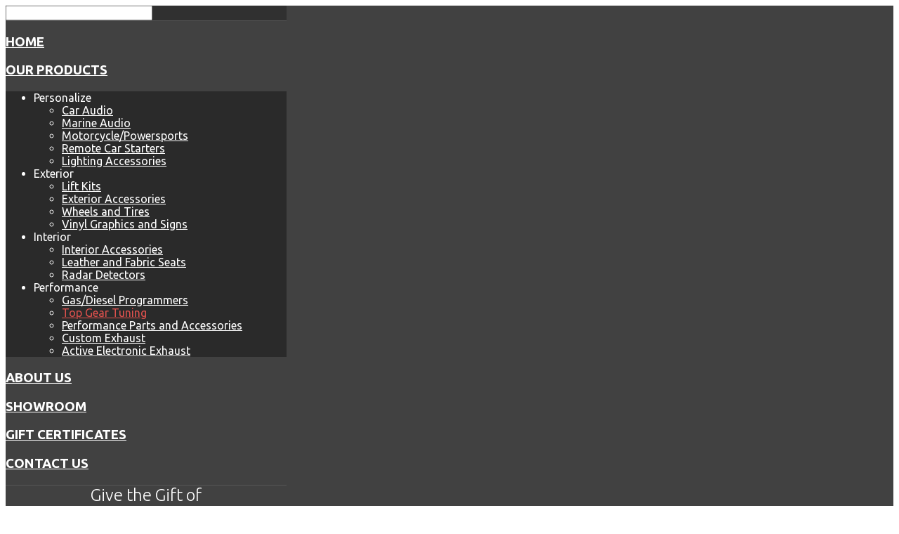

--- FILE ---
content_type: text/html; charset=utf-8
request_url: http://performanceautosportjc.com/products/performance/top-gear-tuning
body_size: 68676
content:
<!DOCTYPE HTML>
<html xmlns="http://www.w3.org/1999/xhtml" xml:lang="en-GB" lang="en-GB"
>
<head>
<base href="http://performanceautosportjc.com/products/performance/top-gear-tuning" />
	<meta http-equiv="content-type" content="text/html; charset=utf-8" />
	<meta name="author" content="Super User" />
	<meta name="description" content="Binghamton's premier truck accessories superstore. We offer remote car starters, audio/video, security, lighting, rims, tires and accessories." />
	<meta name="generator" content="Wordpress" />
	<title>Top Gear Tuning - Performance Auto Sport Inc.</title>
	<link href="/templates/incline/favicon.ico" rel="shortcut icon" type="image/vnd.microsoft.icon" />
	<link href="/components/com_imageshow/assets/css/style.css" rel="stylesheet" type="text/css" />
	<link href="/plugins/system/jce/css/content.css?badb4208be409b1335b815dde676300e" rel="stylesheet" type="text/css" />
	<script src="/media/jui/js/jquery.min.js?0374e5c4c0e6a2f1464874158576dc30" type="text/javascript"></script>
	<script src="/media/jui/js/jquery-noconflict.js?0374e5c4c0e6a2f1464874158576dc30" type="text/javascript"></script>
	<script src="/media/jui/js/jquery-migrate.min.js?0374e5c4c0e6a2f1464874158576dc30" type="text/javascript"></script>
	<script src="/media/system/js/caption.js?0374e5c4c0e6a2f1464874158576dc30" type="text/javascript"></script>
	<script src="/media/jui/js/bootstrap.min.js?0374e5c4c0e6a2f1464874158576dc30" type="text/javascript"></script>
	<script src="/media/jui/js/jquery.ui.core.min.js?0374e5c4c0e6a2f1464874158576dc30" type="text/javascript"></script>
	<script src="/media/jui/js/jquery.ui.sortable.min.js?0374e5c4c0e6a2f1464874158576dc30" type="text/javascript"></script>
	<script src="http://performanceautosportjc.com/templates/incline/js/jquery/jquery-ui-addons.js" type="text/javascript"></script>
	<script src="http://performanceautosportjc.com:80/modules/mod_s5_live_search/js/s5_ls_fade.js" type="text/javascript"></script>
	<script type="text/javascript">
jQuery(window).on('load',  function() {
				new JCaption('img.caption');
			});
	</script>
	<style type="text/css">.s5boxhidden{display:none;} </style>
	<script language="javascript" type="text/javascript" >var s5_boxeffect = "elastic";</script>
	<script src="http://performanceautosportjc.com/modules/mod_s5_box/js/jquery.colorbox.js" type="text/javascript"></script>
	<link rel="stylesheet" href="http://performanceautosportjc.com/modules/mod_s5_box/css/s5box.css" type="text/css" />
	<script type="text/javascript">
  jQuery.fn.colorbox.settings.initialWidth=200;
  jQuery.fn.colorbox.settings.initialHeight=200;
  jQuery.fn.colorbox.settings.transition="elastic";
  jQuery(document).ready(function(){
    jQuery(".s5box_register").colorbox({width:"500px", inline:true, href:"#s5box_register"});
    jQuery(".s5box_login").colorbox({width:"400px", inline:true, href:"#s5box_login"});
    jQuery(".s5box_one").colorbox({width:"35%", inline:true, href:"#s5box_one"});
    jQuery(".s5box_two").colorbox({width:"35%", inline:true, href:"#s5box_two"});
    jQuery(".s5box_three").colorbox({width:"35%", inline:true, href:"#s5box_three"});
    jQuery(".s5box_four").colorbox({width:"35%", inline:true, href:"#s5box_four"});
    jQuery(".s5box_five").colorbox({width:"35%", inline:true, href:"#s5box_five"});
    jQuery(".s5box_six").colorbox({width:"35%", inline:true, href:"#s5box_six"});
    jQuery(".s5box_seven").colorbox({width:"35%", inline:true, href:"#s5box_seven"});
    jQuery(".s5box_eight").colorbox({width:"35%", inline:true, href:"#s5box_eight"});
    jQuery(".s5box_nine").colorbox({width:"35%", inline:true, href:"#s5box_nine"});
    jQuery(".s5box_ten").colorbox({width:"35%", inline:true, href:"#s5box_ten"});
  });</script>
	<link href="http://performanceautosportjc.com:80/modules/mod_s5_accordion_menu/css/s5_accordion_menu.css" rel="stylesheet" type="text/css" media="screen" />



			<meta name="viewport" content="initial-scale=1.0" />
	
	<link href="http://performanceautosportjc.com/templates/incline/favicon.ico" rel="shortcut icon" type="image/x-icon" />

<script type="text/javascript">
	if(jQuery().jquery=='1.11.0') { jQuery.easing['easeOutExpo'] = jQuery.easing['easeOutCirc'] };
</script>

	<link href="http://performanceautosportjc.com/templates/incline/css/bootstrap/bootstrap-default-min.css" rel="stylesheet" type="text/css" />
	<link href="http://performanceautosportjc.com/templates/incline/css/bootstrap/bootstrap-responsive.css" rel="stylesheet" type="text/css" />
		
	<link rel="stylesheet" href="http://performanceautosportjc.com/templates/incline/css/font-awesome/css/font-awesome.min.css">
	
	<link rel="stylesheet" href="http://performanceautosportjc.com/templates/incline/css/ionicons/css/ionicons.min.css">

<!-- Css and js addons for vertex features -->
	<link rel="stylesheet" type="text/css" href="//fonts.googleapis.com/css?family=Ubuntu" />
<style type="text/css">  #s5_nav { font-size:em !important; }  #subMenusContainer { font-size:em !important; } /* MAX IMAGE WIDTH */img {  height:auto !important;   max-width:100% !important; -webkit-box-sizing: border-box !important; /* Safari/Chrome, other WebKit */ -moz-box-sizing: border-box !important; /* Firefox, other Gecko */ box-sizing: border-box !important; /* Opera/IE 8+ */  }#map_canvas img, .gm-style img { max-width:none !important; }.full_width { width:100% !important; -webkit-box-sizing: border-box !important; /* Safari/Chrome, other WebKit */ -moz-box-sizing: border-box !important; /* Firefox, other Gecko */ box-sizing: border-box !important; /* Opera/IE 8+ */ }.S5_submenu_itemTablet{ background:none !important; } #s5_right_wrap, #s5_left_wrap, #s5_right_inset_wrap, #s5_left_inset_wrap, #s5_right_top_wrap, #s5_left_top_wrap, #s5_right_bottom_wrap, #s5_left_bottom_wrap { width:100% !important; }   #s5_right_column_wrap { width:16.5% !important; margin-left:-16.5% !important; } #s5_left_column_wrap { width:0% !important; } #s5_center_column_wrap_inner { margin-right:33% !important; margin-left:0% !important; }  #s5_responsive_mobile_drop_down_wrap input { width:96% !important; } #s5_responsive_mobile_drop_down_search input { width:100% !important; }  @media screen and (max-width: 750px){ body { height:100% !important; position:relative !important;  padding-bottom:48px !important;  } #s5_responsive_menu_button { display:block !important; }  }  @media screen and (max-width: 970px){ #subMenusContainer .S5_subtext { width:85%; } }   #s5_responsive_mobile_sidebar { background:#414141; background: -moz-linear-gradient(top, #414141 0%, #414141 100%); background: -webkit-gradient(linear, left top, left bottom, color-stop(0%,#414141), color-stop(100%,#414141)); background: -webkit-linear-gradient(top, #414141 0%,#414141 100%); background: -o-linear-gradient(top, #414141 0%,#414141 100%); background: -ms-linear-gradient(top, #414141 0%,#414141 100%); background: linear-gradient(top, #414141 0%,#414141 100%); font-family: Ubuntu !important; } #s5_responsive_mobile_sidebar a, #s5_responsive_mobile_search, #s5_responsive_mobile_sidebar_login_register_wrap, #s5_responsive_mobile_sidebar_menu_wrap, .module_round_box-sidebar, .module_round_box-sidebar .s5_mod_h3, .module_round_box-sidebar .s5_h3_first, .module_round_box-sidebar .s5_h3_last, #s5_responsive_mobile_sidebar_menu_wrap h3 { color:#FFFFFF !important; font-family: Ubuntu !important; } .s5_responsive_mobile_sidebar_inactive .s5_responsive_mobile_sidebar_title_wrap:hover, #s5_responsive_mobile_sidebar_title_wrap_login_open, #s5_responsive_mobile_sidebar_title_wrap_register_open, #s5_responsive_mobile_sidebar_search_wrap_inner1, #s5_responsive_mobile_sidebar .first_level_li:hover { background:#303030; cursor:pointer; font-family: Ubuntu !important; } .s5_mobile_sidebar_h3_open, #s5_responsive_mobile_sidebar_menu_wrap h3:hover { background:#303030; cursor:pointer; } .s5_mobile_sidebar_h3_open span, #s5_responsive_mobile_sidebar_title_wrap_register_open, #s5_responsive_mobile_sidebar_title_wrap_login_open, #s5_responsive_mobile_sidebar a.s5_mobile_sidebar_active, #s5_responsive_mobile_sidebar .s5_mobile_sidebar_h3_open a { color:#DF514D !important; } #s5_responsive_mobile_sidebar_menu_wrap div, #s5_responsive_mobile_sidebar_login_bottom, #s5_responsive_mobile_sidebar_register_bottom { background:#2A2A2A; } #s5_responsive_mobile_sidebar_search_wrap, #s5_responsive_mobile_sidebar_login_register_wrap, #s5_responsive_mobile_sidebar_menu_wrap { border-bottom:solid 1px #555555; font-family: Ubuntu !important; } #s5_pos_sidebar_top, #s5_pos_sidebar_bottom { border-bottom:solid 1px #555555; } #s5_responsive_mobile_sidebar_login_bottom #modlgn-username, #s5_responsive_mobile_sidebar_login_bottom #modlgn-passwd, #s5_responsive_mobile_sidebar_register_bottom input { background:#FFFFFF; color:#666666; border:solid 1px #FFFFFF; font-family: Ubuntu !important; }  #s5_responsive_mobile_bottom_bar, #s5_responsive_mobile_top_bar { background:#343434; background: -moz-linear-gradient(top, #343434 0%, #343434 100%); /* FF3.6+ */ background: -webkit-gradient(linear, left top, left bottom, color-stop(0%,#343434), color-stop(100%,#343434)); /* Chrome,Safari4+ */ background: -webkit-linear-gradient(top, #343434 0%,#343434 100%); /* Chrome10+,Safari5.1+ */ background: -o-linear-gradient(top, #343434 0%,#343434 100%); /* Opera11.10+ */ background: -ms-linear-gradient(top, #343434 0%,#343434 100%); /* IE10+ */ background: linear-gradient(top, #343434 0%,#343434 100%); /* W3C */   font-family: Ubuntu !important; } .s5_responsive_mobile_drop_down_inner, .s5_responsive_mobile_drop_down_inner input, .s5_responsive_mobile_drop_down_inner button, .s5_responsive_mobile_drop_down_inner .button, #s5_responsive_mobile_drop_down_search .validate { font-family: Ubuntu !important; } .s5_responsive_mobile_drop_down_inner button:hover, .s5_responsive_mobile_drop_down_inner .button:hover, .s5_responsive_mobile_present #s5_responsive_mobile_drop_down_wrap .btn, .s5_responsive_mobile_present #s5_responsive_mobile_drop_down_wrap .btn:hover { background:#343434 !important; } #s5_responsive_mobile_drop_down_menu, #s5_responsive_mobile_drop_down_menu a, #s5_responsive_mobile_drop_down_login a { font-family: Ubuntu !important; color:#FFFFFF !important; } #s5_responsive_mobile_bar_active, #s5_responsive_mobile_drop_down_menu .current a, .s5_responsive_mobile_drop_down_inner .s5_mod_h3, .s5_responsive_mobile_drop_down_inner .s5_h3_first { color:#DF514D !important; } .s5_responsive_mobile_drop_down_inner button, .s5_responsive_mobile_drop_down_inner .button, .s5_responsive_mobile_present #s5_responsive_mobile_drop_down_wrap .btn, .s5_responsive_mobile_present #s5_responsive_mobile_drop_down_wrap .btn:hover { background:#DF514D !important; } #s5_responsive_mobile_drop_down_menu .active ul li, #s5_responsive_mobile_drop_down_menu .current ul li a, #s5_responsive_switch_mobile a, #s5_responsive_switch_desktop a, #s5_responsive_mobile_drop_down_wrap { color:#FFFFFF !important; } #s5_responsive_mobile_toggle_click_menu span { border-right:solid 1px #343434; } #s5_responsive_mobile_toggle_click_menu { border-right:solid 1px #343434; } #s5_responsive_mobile_toggle_click_search span, #s5_responsive_mobile_toggle_click_register span, #s5_responsive_mobile_toggle_click_login span, #s5_responsive_mobile_scroll a { border-left:solid 1px #343434; } #s5_responsive_mobile_toggle_click_search, #s5_responsive_mobile_toggle_click_register, #s5_responsive_mobile_toggle_click_login, #s5_responsive_mobile_scroll { border-left:solid 1px #343434; } .s5_responsive_mobile_open, .s5_responsive_mobile_closed:hover, #s5_responsive_mobile_scroll:hover { background:#343434; } #s5_responsive_mobile_drop_down_menu .s5_responsive_mobile_drop_down_inner, #s5_responsive_mobile_drop_down_register .s5_responsive_mobile_drop_down_inner, #s5_responsive_mobile_drop_down_login .s5_responsive_mobile_drop_down_inner, #s5_responsive_mobile_drop_down_search .s5_responsive_mobile_drop_down_inner { background:#343434; } .s5_wrap { max-width:1200px !important; }          @media screen and (min-width:580px) and (max-width: 1100px){  .s5_resize_top_row1 { min-height: 0px !important; }  #s5_top_row1 .s5_float_left { width:100% !important; } }                     @media screen and (min-width:580px) and (max-width: 900px){  .s5_resize_bottom_row3 { min-height: 0px !important; }  #s5_bottom_row3 .s5_float_left { float:left !important; width:50% !important; } }         #s5_top_row2_area1 {   background-color:#303528 !important; background-image:url(http://performanceautosportjc.com/images/static-bkgnd3.jpg) !important; background-size: cover; background-attachment: fixed !important; background-repeat:no-repeat !important; background-position:top center;  }  #s5_top_row2_area2 {   background-color:# !important; background-image:url(http://performanceautosportjc.com/images/s5_media_overlay.png) !important; background-size: none; background-attachment: scroll !important; background-repeat:repeat !important; background-position:top center;  }       .s5_wrap_fmfullwidth ul.menu { width:96%;  } #s5_menu_wrap.s5_wrap_fmfullwidth {  height:80px;  width:100% !important; z-index:2; position: fixed;  top:0px !important;  margin-top:0px !important; left:0 !important; margin-left:0px !important; -webkit-backface-visibility: hidden; -webkit-transform: translateZ(2); }  .subMenusContainer, .s5_drop_down_container { position: fixed !important; } #s5_menu_wrap.s5_wrap {    height:80px;  position: fixed;  top:0px !important;  z-index:2;   margin-top:0px !important; }   #s5_menu_wrap { -webkit-transition: top 600ms ease-out; -moz-transition: top 600ms ease-out; -o-transition:top 600ms ease-out; transition: top 600ms ease-out; } #s5_menu_wrap.s5_wrap_fmfullwidth, #s5_menu_wrap.s5_wrap { top:0px; }  #s5_menu_wrap.s5_wrap, #s5_menu_wrap.s5_wrap_fmfullwidth {    }    </style><script type="text/javascript">/*<![CDATA[*/jQuery(document).ready(function(){if(window.addEventListener){window.addEventListener('scroll',s5_fm_check_scroll_height,false);window.addEventListener('resize',s5_fm_check_scroll_height,false);}
else if(window.attachEvent){window.attachEvent('onscroll',s5_fm_check_scroll_height);window.attachEvent('onreisze',s5_fm_check_scroll_height);}
window.setTimeout(s5_fm_check_scroll_height,100);}
);var s5_menu_wrap_height=0;var s5_menu_wrap_parent_height=0;var s5_menu_wrap_parent_parent_height=0;var s5_menu_wrap_run="no";function s5_fm_check_scroll_height(){if(s5_menu_wrap_run=="no"){s5_menu_wrap_height=document.getElementById("s5_menu_wrap").offsetHeight;s5_menu_wrap_parent_height=document.getElementById("s5_menu_wrap").parentNode.offsetHeight;s5_menu_wrap_parent_parent_height=document.getElementById("s5_menu_wrap").parentNode.parentNode.offsetHeight;s5_menu_wrap_run="yes";}
var s5_fmenuheight_new = 80;
if (window.pageYOffset >= 300 - s5_fmenuheight_new){document.getElementById("s5_menu_wrap").style.top = "0px";} else {document.getElementById("s5_menu_wrap").style.top = "-500px";}
if(document.getElementById("s5_floating_menu_spacer")!=null){if (window.pageYOffset >= 300 && window.innerWidth > 750){document.getElementById("s5_floating_menu_spacer").style.height = s5_menu_wrap_height + "px";
document.getElementById("s5_menu_wrap").className = 's5_wrap_fmfullwidth';
document.getElementById("subMenusContainer").className = 'subMenusContainer';
if (s5_menu_wrap_parent_height >= s5_menu_wrap_height - 20 && s5_menu_wrap_parent_parent_height >= s5_menu_wrap_height - 20 && document.getElementById("s5_menu_wrap").parentNode.style.position != "absolute" && document.getElementById("s5_menu_wrap").parentNode.parentNode.style.position != "absolute") {document.getElementById("s5_floating_menu_spacer").style.display = "block";}}else { document.getElementById("s5_menu_wrap").className = '';	if (document.body.innerHTML.indexOf("s5_menu_overlay_subs") <= 0) {document.getElementById("subMenusContainer").className = ''; }document.getElementById("s5_floating_menu_spacer").style.display = "none";}}}
</script>
<script type="text/javascript" src="http://performanceautosportjc.com/templates/incline/js/core/s5_flex_menu-min.js"></script>
<link rel="stylesheet" href="http://performanceautosportjc.com/templates/incline/css/s5_flex_menu.css" type="text/css" />
<link rel="stylesheet" href="http://performanceautosportjc.com/templates/system/css/system.css" type="text/css" />
<link rel="stylesheet" href="http://performanceautosportjc.com/templates/system/css/general.css" type="text/css" />

<link href="http://performanceautosportjc.com/templates/incline/css/template_default.css" rel="stylesheet" type="text/css" />

<link href="http://performanceautosportjc.com/templates/incline/css/template.css" rel="stylesheet" type="text/css" />


<link href="http://performanceautosportjc.com/templates/incline/css/com_content.css" rel="stylesheet" type="text/css" />

<link href="http://performanceautosportjc.com/templates/incline/css/editor.css" rel="stylesheet" type="text/css" />

<link href="http://performanceautosportjc.com/templates/incline/css/thirdparty.css" rel="stylesheet" type="text/css" />


<link rel="stylesheet" type="text/css" href="//fonts.googleapis.com/css?family=Ubuntu:300,400,500,700" />

<link href="http://performanceautosportjc.com/templates/incline/css/multibox/multibox.css" rel="stylesheet" type="text/css" />
<link href="http://performanceautosportjc.com/templates/incline/css/multibox/ajax.css" rel="stylesheet" type="text/css" />
<script type="text/javascript" src="http://performanceautosportjc.com/templates/incline/js/multibox/overlay.js"></script>
<script type="text/javascript" src="http://performanceautosportjc.com/templates/incline/js/multibox/multibox.js"></script>



	<link rel="stylesheet" type="text/css" href="http://performanceautosportjc.com/templates/incline/css/core/s5_responsive_bars-min.css" />
	<link href="http://performanceautosportjc.com/templates/incline/css/core/s5_responsive_hide_classes-min.css" rel="stylesheet" type="text/css" />
	<style type="text/css"> @media screen and (min-width: 650px){.s5_responsive_mobile_sidebar_show_ltr {width:400px !important;}.s5_responsive_mobile_sidebar_body_wrap_show_ltr {margin-left:400px !important;}.s5_responsive_mobile_sidebar_show_rtl {width:400px !important;}.s5_responsive_mobile_sidebar_body_wrap_show_rtl {margin-right:400px !important;}#s5_responsive_mobile_sidebar_inner1 {width:400px !important;}}</style>


	<link rel="stylesheet" type="text/css" href="http://performanceautosportjc.com/templates/incline/css/s5_responsive.css" />
	
	

<link rel="stylesheet" type="text/css" href="http://performanceautosportjc.com/templates/incline/css/custom.css" />	<script type="text/javascript">
	//<![CDATA[
				        jQuery(document).ready( function() {
		            var myMenu = new MenuMatic({
				tabletWidth:1400,
                effect:"slide & fade",
                duration:500,
                physics: 'linear',
                hideDelay:250,
                orientation:"horizontal",
                tweakInitial:{x:0, y:0},
				                                     	            direction:{    x: 'right',    y: 'down' },
				                opacity:100            });
        });		
			//]]>	
    </script>    

<!-- Info Slide Script - Called in header so css validates -->	
<link href="http://performanceautosportjc.com/templates/incline/css/core/s5_info_slide-min.css" rel="stylesheet" type="text/css" />
<script type="text/javascript" src="http://performanceautosportjc.com/templates/incline/js/core/s5_info_slide-min.js"></script>

	
<script type="text/javascript" src="http://performanceautosportjc.com/templates/incline/js/core/scrollReveal-min.js"></script>
	

<!-- Resize column function -->	

<!-- File compression. Needs to be called last on this file -->	
<!-- The excluded files, listed below the compressed php files, are excluded because their calls vary per device or per browser. Included compression files are only ones that have no conditions and are included on all devices and browsers. Otherwise unwanted css will compile in the compressed files. -->	

<!-- Additional scripts to load inside of the header -->

<link rel="stylesheet" type="text/css" href="//fonts.googleapis.com/css?family=Roboto%20Slab:100,300,400,700" />

<style type="text/css"> 
body, .inputbox {font-family: 'Ubuntu',Helvetica,Arial,Sans-Serif ;} 

#s5_menu_wrap, #subMenusContainer a, #s5_nav li li a, .grey_text_box, .highlight_text_box, .readon, button, .btn, .button, .s5_mod_h3, .highlight_font, h1, h2, h3, h4, h5, .center_icons_item span, .pagenav a, .s5_is_css_8 a, .readmore, .middle_info_slides_text strong {
font-family: Roboto Slab;
}

#s5_register, #s5_login, .s5_tab_show_slide_button_active, .s5_tab_show_slide_button_inactive:hover, a.pager, button, .button, a.readon, .highlight_text_box, .pagenav a, #s5_accordion_menu h3.s5_am_open, .s5_ls_readmore, .module_round_box-highlight, .module_round_box-highlight_title .s5_mod_h3, .readmore a, .overlay_hover_outer .overlay_hover_inner {
background:#DF514D !important;
}

#s5_register:hover, #s5_login:hover, #s5_nav li .s5_level1_span1:hover, #s5_nav li.mainMenuParentBtnFocused .s5_level1_span1, a.readon:hover, a.pager:hover, button:hover, .button:hover, .pagenav a:hover, .s5_ls_readmore:hover, .readmore a:hover {
background:#bc2e2a !important;
}

.dropdown-menu li > a:hover, .dropdown-menu li > a:focus, .dropdown-submenu:hover > a, .dropdown-menu .active > a, .dropdown-menu .active > a:hover, .nav-list > .active > a, .nav-list > .active > a:hover, .nav-pills > .active > a, .nav-pills > .active > a:hover, .btn-group.open .btn-primary.dropdown-toggle, .btn-primary, .item-page .dropdown-menu li > a:hover, .blog .dropdown-menu li > a:hover, .item .dropdown-menu li > a:hover {
background:#DF514D;
}

.module_round_box-outlined_highlight {
border:solid 1px #DF514D;
}

#s5_nav li.active span, #s5_nav li.active a, .S5_submenu_item:hover span, .S5_grouped_child_item .S5_submenu_item:hover span, .S5_submenu_item:hover a, .S5_grouped_child_item .S5_submenu_item:hover a, #s5_nav li a:hover, #s5_nav li span:hover, #s5_nav li.mainMenuParentBtnFocused a, #s5_nav li.mainMenuParentBtnFocused span {
color:#f36561;
}

a, .center_icons_item a:hover, #s5_component_wrap_inner h2 a:hover, #s5_component_wrap_inner h1 a:hover, .btn-link, .middle_info_slides_text strong {
color:#DF514D;
}

ul.menu .current ul a, .module_round_box_outer ul li a:hover, #s5_accordion_menu #current a, #s5_accordion_menu #current ul a:hover, #s5box_login ul li a:hover, .current a, #s5_footer_area_inner a:hover {
color:#DF514D !important;
}

.s5_scrolltotop, #s5_video_preload {
background-color:#DF514D;
}

.s5_scrolltotop:hover {
background-color:#c1332f;
}

#s5_nav li, #s5_register, #s5_login, #subMenusContainer a, #s5_nav li li a, .grey_text_box, .highlight_text_box, .custom1_tab h3, .readon, button, .btn, .button, .s5_mod_h3, .contact_right, #s5_accordion_menu h3, h1, h2, h3, h4, h5, .pagenav a, .s5_ls_result_link, p.readmore a, .middle_info_slides_text strong {
text-transform:uppercase !important;
}

#s5_custom1_outer_wrap {
background:#51504B url(http://performanceautosportjc.com/images/bkgnd2.jpg) no-repeat top center;
background-size:cover;
}

.s5_header_overlay_custom1_unpublished {
background:#343434 url(http://performanceautosportjc.com/images/header-bkgnd.jpg) no-repeat top center;
background-size:cover;
}

.s5_is_css_8 .s5_is_slide_css {
background:rgba(223, 81, 77, 0.85);
}

@media screen and (max-width: 960px){
.s5_is_css_8 .s5_is_slide_css {
background:rgba(223, 81, 77, 1);
}
}

#s5_pos_custom_2 {
background:#343434;
}

#s5_pos_custom_4 {
background:#F4F3F3;
}

#s5_nav li:first-child {
display:none;
}
#s5_nav li:nth-child(2) {
margin:0px;
}


/* k2 stuff */
div.itemHeader h2.itemTitle, div.catItemHeader h3.catItemTitle, h3.userItemTitle a, #comments-form p, #comments-report-form p, #comments-form span, #comments-form .counter, #comments .comment-author, #comments .author-homepage,
#comments-form p, #comments-form #comments-form-buttons, #comments-form #comments-form-error, #comments-form #comments-form-captcha-holder {font-family: 'Ubuntu',Helvetica,Arial,Sans-Serif ;} 
	
.s5_wrap, #s5_ls_outer_wrap {width:96%;}	
.s5_wrap_fmfullwidth .s5_wrap_menu, #s5_ls_outer_wrap {max-width:1200px !important;}
</style>
</head>

<body id="s5_body">

<div id="s5_scrolltotop"></div>

<!-- Top Vertex Calls -->
<!-- Call mobile sidebar -->
<div id="s5_responsive_mobile_sidebar" class="s5_responsive_mobile_sidebar_hide_ltr">
	<div id="s5_responsive_mobile_sidebar_inner1" class="s5_responsive_mobile_sidebar_light">
<div id="s5_responsive_mobile_sidebar_inner2">

		<div id="s5_responsive_mobile_sidebar_search_wrap">
	<div id="s5_responsive_mobile_sidebar_search_wrap_inner1">
	<div id="s5_responsive_mobile_sidebar_search_wrap_inner2">
		<form method="post" action="http://performanceautosportjc.com/">
		<input type="text" onfocus="if (this.value=='Search...') this.value='';" onblur="if (this.value=='') this.value='Search...';" value="Search..." id="s5_responsive_mobile_search" name="searchword" />
		<input type="hidden" value="search" name="task" />
		<input type="hidden" value="com_search" name="option" />
		<input type="hidden" value="1" name="Itemid" />
	</form>
	</div>
	</div>
	</div>
	<div style="clear:both"></div>
	
	
			
			<div id="s5_responsive_mobile_sidebar_menu_wrap">
			

<!--<ul class="menu">-->
<h3 class=''><span><a   href='/' >Home</a></span></h3><h3 class='' onclick='s5_responsive_mobile_sidebar_h3_click(this.id)'><span class='s5_sidebar_deeper'><a  s5_mobile_sidebar_active href='javascript:;' >Our Products</a></span></h3><div class='s5_responsive_mobile_sidebar_sub'><ul><li><!--<span class="separator">Personalize</span>-->
<span>Personalize</span><ul><li><a   href="/products/personalize/car-audio" >Car Audio</a></li><li><a   href="/products/personalize/marine-audio" >Marine Audio</a></li><li><a   href="/products/personalize/motorcycle-powersports" >Motorcycle/Powersports </a></li><li><a   href="/products/personalize/remote-car-starters" >Remote Car Starters</a></li><li><a   href="/products/personalize/lighting-accessories" >Lighting Accessories</a></li></ul><li><!--<span class="separator">Exterior</span>-->
<span>Exterior</span><ul><li><a   href="/products/exterior/lift-kits" >Lift Kits</a></li><li><a   href="/products/exterior/exterior-accessories" >Exterior Accessories</a></li><li><a   href="/products/exterior/wheels-and-tires" >Wheels and Tires</a></li><li><a   href="/products/exterior/vinyl-graphics-and-signs" >Vinyl Graphics and Signs</a></li></ul><li><!--<span class="separator">Interior</span>-->
<span>Interior</span><ul><li><a   href="/products/interior/interior-accessories" >Interior Accessories</a></li><li><a   href="/products/interior/leather-and-fabric-seats" >Leather and Fabric Seats</a></li><li><a   href="/products/interior/radar-detectors" >Radar Detectors</a></li></ul><li><!--<span class="separator">Performance</span>-->
<span>Performance</span><ul><li><a   href="/products/performance/gas-diesel-programmers" >Gas/Diesel Programmers</a></li><li><a   class="s5_mobile_sidebar_active"  href="/products/performance/top-gear-tuning" >Top Gear Tuning</a></li><li><a   href="/products/performance/performance-parts-and-accessories" >Performance Parts and Accessories</a></li><li><a   href="/products/performance/custom-exhaust" >Custom Exhaust</a></li><li><a   href="/products/performance/active-electronic-exhaust" >Active Electronic Exhaust</a></li></ul></ul></div><h3 class=''><span><a   href='/about-us' >About Us</a></span></h3><h3 class=''><span><a   href='/showroom' >Showroom</a></span></h3><h3 class=''><span><a   href='/gift-certificates' >Gift Certificates </a></span></h3><h3 class=''><span><a   href='/contact-us' >Contact Us</a></span></h3><!--</ul>-->
		</div>
	
			<div id="s5_pos_sidebar_bottom">
			
			<div class="module_round_box_outer">

			<div class="module_round_box ">

				<div class="s5_module_box_1">
					<div class="s5_module_box_2">
												<div class="s5_outer ">
						

<div class="custom"  >
	<div class="cust_quote" style="text-align: center; width: 70%; margin-left: auto; margin-right: auto;"><span style="color: #ffffff; font-size: 1.5em; font-weight: 300;"> Give the Gift of Performance Auto Sport with a Gift Certificate!</span><br /><br />
<p><a href="/gift-certificates" class="readon">Purchase Online Now!</a></p>
<br />
<p><a href="https://www.facebook.com/pages/Performance-Autosport-Inc/251200421636758?fref=ts" target="_blank" rel="noopener" class="social_icon ion-social-facebook"></a> <a href="https://www.youtube.com/channel/UCBEZcQrG0ti7F84zs4m5xKw" target="_blank" rel="noopener" class="social_icon ion-social-youtube"></a></p>
</div>
<!-- <div class="cust_quote" style="text-align: center; width: 70%; margin-left: auto; margin-right: auto; line-height: 270%;"><span style="color: #666666; font-size: 1.7em; margin-bottom: 20px; font-weight: 300;"> Give the Gift Of Performance Auto Sport!</span> <br /> <span style="color: #a09f9f; font-size: 1.1em;"> - Purchase a Gift Certificate Today! </span></div>   <a class="social_icon ion-social-twitter"></a>  <a class="social_icon ion-social-rss"></a>--></div>
						</div>
						<div style="clear:both; height:0px"></div>
					</div>
				</div>

			</div>

			</div>

		
		</div>
	
</div>
</div>
</div>
<div id="s5_responsive_mobile_sidebar_body_wrap">
<div id="s5_responsive_mobile_sidebar_body_wrap_inner">

<!-- Call top bar for mobile devices if layout is responsive -->	
	


	
		<!-- s5_responsive_mobile_top_bar_spacer must be called to keep a space at the top of the page since s5_responsive_mobile_top_bar_wrap is position absolute. -->	

		<div id="s5_responsive_mobile_top_bar_spacer"></div>



		<!-- s5_responsive_mobile_top_bar_wrap must be called off the page and not with display:none or it will cause issues with the togglers. -->

		<div id="s5_responsive_mobile_top_bar_wrap" style="margin-top:-50000px;position:absolute;z-index:20;top:0px">



			<div id="s5_responsive_mobile_top_bar" onclick="s5_responsive_mobile_sidebar()" class="s5_responsive_mobile_bar_light">



					<div id="s5_responsive_mobile_toggle_click_menu">

						<span></span>

					</div>

					

					
						<div id="s5_responsive_mobile_bar_active">

							<span>

								Top Gear Tuning
							</span>

						</div>

					


				<div style="clear:both;height:0px"></div>

				

			</div>



		</div>

	


	<script type="text/javascript">

		var s5_responsive_trigger = 750;

		var s5_responsive_layout = "sidebar";

		var s5_responsive_layout_direction = "_ltr";

		var s5_responsive_menu_auto_open = "open";

	</script>

	<script type="text/javascript" src="http://performanceautosportjc.com/templates/incline/js/core/s5_responsive_mobile_bar-min.js"></script>





<!-- Fixed Tabs -->	

<!-- Drop Down -->	

<!-- Parallax Backgrounds -->

<!-- Floating Menu Spacer -->
	
<div id="s5_floating_menu_spacer" style="display:none;width:100%;"></div>

<!-- Body Padding Div Used For Responsive Spacing -->		
<div id="s5_body_padding">

	
	
	
	<div id="s5_header_overlay" class="s5_header_overlay_custom1_unpublished s5_header_overlay_yes">
		<div id="s5_header_overlay_inner1">
			<div id="s5_header_overlay_inner2" class="s5_wrap">
								<div id="s5_menu_wrap">
					<div id="s5_menu_inner" class="s5_wrap_menu">
													<a href="http://performanceautosportjc.com/"><img alt="logo" src="http://performanceautosportjc.com/templates/incline/images/s5_logo.png" id="s5_logo" class="s5_logo" onclick="window.document.location.href='http://performanceautosportjc.com/'" /></a>
							<a href="http://performanceautosportjc.com/">
							<img alt="logo" src="http://performanceautosportjc.com/templates/incline/images/s5_logo_small.png" id="s5_logo_small" class="s5_logo" onclick="window.document.location.href='http://performanceautosportjc.com/'" />
							</a>
							
						<div id="s5_menu_wrap_right_side">
																					<div id="s5_menu_wrap_inside">
								<ul id='s5_nav' class='menu'><li   class=' ' ><span class='s5_level1_span1'><span class='s5_level1_span2'><a href="/"><span onclick='window.document.location.href="/"'>Home</span></a></span></span></li><li   class='active ' ><span class='s5_level1_span1'><span class='s5_level1_span2'><a href="javascript:;"><span onclick='window.document.location.href="javascript:;"'>Our Products</span></a></span></span><ul style='float:left;'><li class=''><span class='S5_submenu_item'><a href="javascript:;"><span class='s5_sub_a_span' onclick='window.document.location.href="javascript:;"'>Personalize</span></a></span><div class='S5_grouped_child_item'><span><span class='S5_submenu_item'><a href="/products/personalize/car-audio"><span class='s5_sub_a_span' onclick='window.document.location.href="/products/personalize/car-audio"'>Car Audio</span></a></span></span><span><span class='S5_submenu_item'><a href="/products/personalize/marine-audio"><span class='s5_sub_a_span' onclick='window.document.location.href="/products/personalize/marine-audio"'>Marine Audio</span></a></span></span><span><span class='S5_submenu_item'><a href="/products/personalize/motorcycle-powersports"><span class='s5_sub_a_span' onclick='window.document.location.href="/products/personalize/motorcycle-powersports"'>Motorcycle/Powersports </span></a></span></span><span><span class='S5_submenu_item'><a href="/products/personalize/remote-car-starters"><span class='s5_sub_a_span' onclick='window.document.location.href="/products/personalize/remote-car-starters"'>Remote Car Starters</span></a></span></span><span><span class='S5_submenu_item'><a href="/products/personalize/lighting-accessories"><span class='s5_sub_a_span' onclick='window.document.location.href="/products/personalize/lighting-accessories"'>Lighting Accessories</span></a></span></span></div></li></ul><ul style='float:left;'><li class=''><span class='S5_submenu_item'><a href="javascript:;"><span class='s5_sub_a_span' onclick='window.document.location.href="javascript:;"'>Exterior</span></a></span><div class='S5_grouped_child_item'><span><span class='S5_submenu_item'><a href="/products/exterior/lift-kits"><span class='s5_sub_a_span' onclick='window.document.location.href="/products/exterior/lift-kits"'>Lift Kits</span></a></span></span><span><span class='S5_submenu_item'><a href="/products/exterior/exterior-accessories"><span class='s5_sub_a_span' onclick='window.document.location.href="/products/exterior/exterior-accessories"'>Exterior Accessories</span></a></span></span><span><span class='S5_submenu_item'><a href="/products/exterior/wheels-and-tires"><span class='s5_sub_a_span' onclick='window.document.location.href="/products/exterior/wheels-and-tires"'>Wheels and Tires</span></a></span></span><span><span class='S5_submenu_item'><a href="/products/exterior/vinyl-graphics-and-signs"><span class='s5_sub_a_span' onclick='window.document.location.href="/products/exterior/vinyl-graphics-and-signs"'>Vinyl Graphics and Signs</span></a></span></span></div></li></ul><ul style='float:left;'><li class=''><span class='S5_submenu_item'><a href="javascript:;"><span class='s5_sub_a_span' onclick='window.document.location.href="javascript:;"'>Interior</span></a></span><div class='S5_grouped_child_item'><span><span class='S5_submenu_item'><a href="/products/interior/interior-accessories"><span class='s5_sub_a_span' onclick='window.document.location.href="/products/interior/interior-accessories"'>Interior Accessories</span></a></span></span><span><span class='S5_submenu_item'><a href="/products/interior/leather-and-fabric-seats"><span class='s5_sub_a_span' onclick='window.document.location.href="/products/interior/leather-and-fabric-seats"'>Leather and Fabric Seats</span></a></span></span><span><span class='S5_submenu_item'><a href="/products/interior/radar-detectors"><span class='s5_sub_a_span' onclick='window.document.location.href="/products/interior/radar-detectors"'>Radar Detectors</span></a></span></span></div></li></ul><ul style='float:left;'><li class=''><span class='S5_submenu_item active'><a href="javascript:;"><span class='s5_sub_a_span' onclick='window.document.location.href="javascript:;"'>Performance</span></a></span><div class='S5_grouped_child_item'><span><span class='S5_submenu_item'><a href="/products/performance/gas-diesel-programmers"><span class='s5_sub_a_span' onclick='window.document.location.href="/products/performance/gas-diesel-programmers"'>Gas/Diesel Programmers</span></a></span></span><span><span class='S5_submenu_item active'><a href="/products/performance/top-gear-tuning"><span class='s5_sub_a_span' onclick='window.document.location.href="/products/performance/top-gear-tuning"'>Top Gear Tuning</span></a></span></span><span><span class='S5_submenu_item'><a href="/products/performance/performance-parts-and-accessories"><span class='s5_sub_a_span' onclick='window.document.location.href="/products/performance/performance-parts-and-accessories"'>Performance Parts and Accessories</span></a></span></span><span><span class='S5_submenu_item'><a href="/products/performance/custom-exhaust"><span class='s5_sub_a_span' onclick='window.document.location.href="/products/performance/custom-exhaust"'>Custom Exhaust</span></a></span></span><span><span class='S5_submenu_item'><a href="/products/performance/active-electronic-exhaust"><span class='s5_sub_a_span' onclick='window.document.location.href="/products/performance/active-electronic-exhaust"'>Active Electronic Exhaust</span></a></span></span></div></li></ul></li><li   class=' ' ><span class='s5_level1_span1'><span class='s5_level1_span2'><a href="/about-us"><span onclick='window.document.location.href="/about-us"'>About Us</span></a></span></span></li><li   class=' ' ><span class='s5_level1_span1'><span class='s5_level1_span2'><a href="/showroom"><span onclick='window.document.location.href="/showroom"'>Showroom</span></a></span></span></li><li   class=' ' ><span class='s5_level1_span1'><span class='s5_level1_span2'><a href="/gift-certificates"><span onclick='window.document.location.href="/gift-certificates"'>Gift Certificates </span></a></span></span></li><li   class=' ' ><span class='s5_level1_span1'><span class='s5_level1_span2'><a href="/contact-us"><span onclick='window.document.location.href="/contact-us"'>Contact Us</span></a></span></span></li></ul>							</div>
																						<div onclick="s5_search_open()" id="s5_search_wrap" class="ion-ios7-search-strong ion-ios-search-strong"></div>
								<div id="s5_search_overlay" class="s5_search_close">
									<div class="ion-ios7-close-empty ion-ios-close-empty icon_search_close" onclick="s5_search_close()"></div>		
									<div class="s5_wrap">
										<div id="s5_search_pos_wrap">
										
			<div class="module_round_box_outer">

			<div class="module_round_box ">

				<div class="s5_module_box_1">
					<div class="s5_module_box_2">
												<div class="s5_mod_h3_outer">
							<h3 class="s5_mod_h3">
																						<span class="s5_h3_first">Search </span><span class="s5_h3_last"> Our Site</span>
														</h3>
													</div>
												<div class="s5_mod_h3_below" style="clear:both"></div>
												<div class="s5_outer ">
						
<script type="text/javascript">//<![CDATA[
document.write('<link href="http://performanceautosportjc.com:80/modules/mod_s5_live_search/css/s5_ls.css" rel="stylesheet" type="text/css" media="screen" />');
//]]></script>



<form name="s5_search_form" id="s5_search_form" action="http://performanceautosportjc.com:80/" method="get">
<div class="search">
		
			<input name="searchword" id="mod-search-searchword" maxlength="20" alt="Search" class="inputbox" type="text" size="20" value="Search..."  onblur="if(this.value=='') this.value='Search...';" onfocus="if(this.value=='Search...') this.value='';" onkeyup="s5AjaxSearch();" />
				<span>
					<div alt="" style="background:url(http://performanceautosportjc.com:80/modules/mod_s5_live_search/images/loading.gif) no-repeat; display:none; margin-left:185px; margin-top:-28px; height:14px;width:16px" id="loading_img"></div>
				</span>	</div>
	<input type="hidden" name="searchphrase" value="any"/>
	<input type="hidden" name="limit" id="s5_live_search_limit" value="" />
	<input type="hidden" name="ordering" value="newest" />
	<input type="hidden" name="view" value="search" />
	<input type="hidden" name="Itemid" value="99999999" />
	<input type="hidden" name="option" value="com_search" />
   	</form>
<div id="s5_ls_outer_wrap" style="margin-top:5px; margin-right:352px; margin-bottom:10px; margin-left:0px; border:solid 1px #9F9E9E; opacity:.0;  display:none; width: 400px;"></div>
<div id="search_tmpdiv" style="visibility:hidden;display:none;"></div>
<script type="text/javascript" language="javascript">//<![CDATA[
	var limit = '5';
	var ordering = 'newest';
	var searchPhrase = 'any';

	function closeResultDiv() {
		var outerWrap = document.getElementById('s5_ls_outer_wrap');
		outerWrap.innerHTML = '';
		opacity_s5_ls('s5_ls_outer_wrap', 100, 0, 500);
		outerWrap.style.display = "none";
		document.getElementById('search_tmpdiv').innerHTML = "";
	}

	function openResultDiv() {
		opacity_s5_ls('s5_ls_outer_wrap', 0, 100, 500);
		document.getElementById("s5_ls_outer_wrap").style.display = "block";
		document.getElementById('search_tmpdiv').innerHTML = "";
	}


	function s5AjaxSearch() {
		var curtime = new Date();
		var url = 'index2.php';
		if(document.getElementById('mod-search-searchword').value == ''){
			closeResultDiv();
		}
		else{
			var inputTag = document.getElementById('mod-search-searchword');
			if (inputTag.value.length < 3) {
				return ;
			}
			closeResultDiv();
			//Show the loading icon
			var loadingImgTag = document.getElementById('loading_img') ;
			loadingImgTag.style.display = '';
			//Build the url
									var url = 'http://performanceautosportjc.com:80/' + 'index.php?option=com_search' ;
						url =  url + '&view=search';
			url =  url + '&layout=s5_live_search';
			url = url + '&searchphrase=' + searchPhrase;
			url = url + '&ordering=' + ordering;
			url = url + '&limit=' + limit;
			url = url + '&searchword=' + document.getElementById('mod-search-searchword').value ;
			//url = url + '&limit=' + limit;
			//url = url + '&results_text=' + 'Search Results - Click Here For Full Results';
			//url = url + '&no_results_text=' + 'No results found';
			url = url + '&r=' + curtime.getTime();
			jx.load(url, function (data) {
					document.getElementById('loading_img').style.display = 'none' ;
					document.getElementById('search_tmpdiv').innerHTML = data ;
					document.getElementById('s5_ls_outer_wrap').innerHTML = document.getElementById('s5_search_results').innerHTML;;
					openResultDiv();
				}
			) ;
		}
	}
//]]></script>
						</div>
						<div style="clear:both; height:0px"></div>
					</div>
				</div>

			</div>

			</div>

		
										</div>		
									</div>
								</div>
														<div style="clear:both;height:0px;"></div>
						</div>
						<div style="clear:both;height:0px;"></div>
					</div>
				</div>
							</div>
		</div>
	</div>
	
	<div id="s5_header_spacer"></div>
	
		
	
	<!-- Top Row1 -->	
			<!-- End Top Row1 -->	
		
		
		
	<!-- Top Row2 -->	
			<!-- End Top Row2 -->
	
	
	
	<!-- Top Row3 -->	
			<!-- End Top Row3 -->	
		
		
		
	<!-- Center area -->	
				<div id="s5_center_area1">
		<div id="s5_center_area2">
		<div id="s5_center_area_inner" class="s5_wrap">
		
		<!-- Above Columns Wrap -->	
					<!-- End Above Columns Wrap -->			
				
			<!-- Columns wrap, contains left, right and center columns -->	
			<div id="s5_columns_wrap">
			<div id="s5_columns_wrap_inner">
			<div id="s5_columns_wrap_inner2">
				
				<div id="s5_center_column_wrap">
				<div id="s5_center_column_wrap_inner" style="margin-left:0px; margin-right:33px;">
					
										
											
						<div id="s5_component_wrap">
						<div id="s5_component_wrap_inner">
						
																
														
								<div id="system-message-container">
	</div>

<div class="item-page" itemscope itemtype="https://schema.org/Article">
	<meta itemprop="inLanguage" content="en-GB" />
	
		
			<div class="page-header">
		<h2 itemprop="headline">
			Top Gear Tuning		</h2>
							</div>
					
		
	
	
		
								<div itemprop="articleBody">
		<h1 class="p1"><img src="/images/Topgear-Tuning-Header.jpg" alt="Free Drone Mobile Promo Banner 700" width="950" height="600" style="display: block; margin-left: auto; margin-right: auto;" /></h1>
<h1><br />Unlocking Engine Potential</h1>
<h2 class="p1"><span class="s1"><b><br /><span style="color: #ff0000;">How we do it ..</span></b></span></h2>
<p><span class="s1" style="font-size: 18pt;">Bring your vehicle in.</span></p>
<p><span class="s2" style="font-size: 18pt;">We read your current engine computer and send the&nbsp;data to TopGear.</span></p>
<p><span class="s1" style="font-size: 18pt;">Top Gear sends us your modified tune file according to what level of performance or economy you desire.</span></p>
<p><span class="s1" style="font-size: 18pt;">We load that tune to your computer.</span></p>
<p><span style="font-size: 18pt;"><span class="s1">Test drive.</span>&nbsp;</span></p>
<p>&nbsp;</p>
<h2 class="p4"><span style="color: #ff0000;"><strong><span class="s1">Benefits:</span></strong></span></h2>
<ul class="ul1">
<li class="li5"><span class="s1" style="font-size: 18pt;">Improved fuel economy</span></li>
<li class="li5"><span class="s1" style="font-size: 18pt;">Increased horsepower</span></li>
<li class="li5"><span class="s1" style="font-size: 18pt;">Increased torque</span></li>
<li class="li5"><span class="s1" style="font-size: 18pt;">Better throttle response</span></li>
<li class="li5"><span class="s1" style="font-size: 18pt;">Smoother power delivery</span></li>
<li class="li5"><span class="s1" style="font-size: 18pt;">Safer overtaking</span></li>
</ul>
<hr />
<h2 class="p1" style="text-align: center;"><span style="color: #ff0000;"><strong><span class="s1">What we tune…</span></strong></span></h2>
<div class="p2" style="text-align: center;"><span class="s1" style="font-size: 24pt;">Cars, Trucks, Motorcycles, Commercial Trucks&nbsp;</span></div>
<p><img src="/images/what-we-tune-header-v2.jpg" alt="what we tune header" width="950" height="380" /></p>
<h2 class="p1" style="text-align: center;"><strong><span class="s1"><br /><span style="color: #ff0000;">Choose Your Tune:&nbsp;</span></span></strong></h2>
<div class="p1" style="text-align: center;"><span class="s1" style="font-size: 24pt;">High Performance / or Economy / or Tow Haul&nbsp;</span></div>
<p>&nbsp;</p>
<div class="s5_pricetable_3">
<div class="s5_pricetable_column">
<div class="s5_pricetable_column_padding">
<div class="s5_title">Stage 1<br /><br /><img src="/images/remote-starters/stage1-icon.jpg" alt="Stage 1" width="225" height="155" /></div>
<span class="dollarsign">$</span><span class="price">399</span><br /><span style="color: red; font-style: italic;">Tune</span></div>
</div>
<div class="s5_pricetable_column">
<div class="s5_pricetable_column_padding">
<div class="s5_title">Stage 2<br /><br /><img src="/images/remote-starters/stage2-icon.jpg" alt="Stage 2" width="225" height="155" /></div>
<span class="dollarsign">$</span><span class="price">699</span><br /> <span style="color: red; font-style: italic;">Inner Cooler, etc. </span></div>
</div>
<div class="s5_pricetable_column">
<div class="s5_pricetable_column_padding">
<div class="s5_title">Commercial Truck<br /><img src="/images/remote-starters/stage3-icon.jpg" alt="Commercial Truck" width="225" height="155" /></div>
<span class="dollarsign">$</span><span class="price">999</span><br /><span style="color: red; font-style: italic;">Bread Truck Style </span></div>
</div>
<div style="clear: both;">&nbsp;</div>
</div>
<div style="clear: both;">&nbsp;<hr /></div>
<p>&nbsp;</p>
<h2 class="p4" style="text-align: center;"><span style="color: #ff0000;"><strong><span class="s1">Powergate:</span></strong></span></h2>
<div>&nbsp;</div>
<div style="text-align: center;"><span style="font-size: 24pt;">Purchase this as an add-on piece of hardware and switch between tunes:</span></div>
<div style="text-align: center;"><span style="font-size: 18pt;"><strong><br /><span style="font-size: 18pt;">Handheld Touch Panel</span></strong> = $249 + each tune</span></div>
<div style="text-align: center;"><span style="font-size: 18pt;"><strong>First Tune</strong> = $349</span></div>
<div style="text-align: center;"><span style="font-size: 18pt;"><strong>Each Additional Tune</strong> = $299</span></div>
<div style="text-align: center;"><span style="font-size: 18pt;">Stock Tune Is <strong>FREE</strong></span></div>
<div style="text-align: center;"><span style="font-size: 18pt;"><strong>Save Up To 5 Tunes</strong></span></div>
<p class="p1">&nbsp;</p>
<p><img src="/images/remote-starters/powergate-3-header.jpg" alt="powergate 3 header" width="950" height="834" /></p>
<p>&nbsp;</p>
<p class="p1"><span class="s1" style="font-size: 18pt;">For more in depth information on TopGear Tuning, check out their website <a href="https://TopGear-Tuning.com" target="_blank" rel="noopener">TopGear-Tuning.com</a></span></p>
<p class="p2">&nbsp;</p>
<p><img src="/images/remote-starters/become-a-dealer-of-top-gear.png" alt="become a dealer of top gear" width="720" height="445" /></p>
<p class="p3"><span class="s1" style="font-size: 18pt;">Become a Top Gear Tuning Dealer! <a href="/contact-us?form_id=1&amp;show_form_title=1&amp;show_form_description=0">Contact us</a> today for information on our US dealer program.&nbsp;</span></p> 	</div>

	
							</div>

								<div style="clear:both;height:0px"></div>
								
														
														
						</div>
						</div>
						
										
										
				</div>
				</div>
				<!-- Left column -->	
								<!-- End Left column -->	
				<!-- Right column -->	
									<div id="s5_right_column_wrap" class="s5_float_left" style="width:33px; margin-left:-33px">
					<div id="s5_right_column_wrap_inner">
																									<div id="s5_right_wrap" class="s5_float_left" style="width:33px">
								
			<div class="module_round_box_outer">

			<div class="module_round_box ">

				<div class="s5_module_box_1">
					<div class="s5_module_box_2">
												<div class="s5_outer ">
						


<div id="s5_accordion_menu">

<div>

 

    <h3 class='s5_am_toggler'><span class="s5_accordion_menu_left"><a class="mainlevel" href="/" ><span>Home</span></a></span></h3><div class='s5_accordion_menu_element' style='display: none; border:none; overflow: hidden; padding: 0px; margin: 0px'></div><h3 class='s5_am_toggler'><span class="s5_accordion_menu_left"><a href="javascript:;" class="mainlevel"><span>Our Products</span></a></span></h3><div class='s5_accordion_menu_element' style='display: none; border:none; overflow: hidden; padding: 0px; margin: 0px'><ul class="s5_am_innermenu"><li class='s5_am_inner_li'><span class="s5_accordion_menu_left"><a href="javascript:;" class="mainlevel"><span>Personalize</span></a></span><ul class="s5_am_innermenu"><li class='s5_am_inner_li'><span class="s5_accordion_menu_left"><a class="mainlevel" href="/products/personalize/car-audio" ><span>Car Audio</span></a></span></li><li class='s5_am_inner_li'><span class="s5_accordion_menu_left"><a class="mainlevel" href="/products/personalize/marine-audio" ><span>Marine Audio</span></a></span></li><li class='s5_am_inner_li'><span class="s5_accordion_menu_left"><a class="mainlevel" href="/products/personalize/motorcycle-powersports" ><span>Motorcycle/Powersports </span></a></span></li><li class='s5_am_inner_li'><span class="s5_accordion_menu_left"><a class="mainlevel" href="/products/personalize/remote-car-starters" ><span>Remote Car Starters</span></a></span></li><li class='s5_am_inner_li'><span class="s5_accordion_menu_left"><a class="mainlevel" href="/products/personalize/lighting-accessories" ><span>Lighting Accessories</span></a></span></li></ul></li><li class='s5_am_inner_li'><span class="s5_accordion_menu_left"><a href="javascript:;" class="mainlevel"><span>Exterior</span></a></span><ul class="s5_am_innermenu"><li class='s5_am_inner_li'><span class="s5_accordion_menu_left"><a class="mainlevel" href="/products/exterior/lift-kits" ><span>Lift Kits</span></a></span></li><li class='s5_am_inner_li'><span class="s5_accordion_menu_left"><a class="mainlevel" href="/products/exterior/exterior-accessories" ><span>Exterior Accessories</span></a></span></li><li class='s5_am_inner_li'><span class="s5_accordion_menu_left"><a class="mainlevel" href="/products/exterior/wheels-and-tires" ><span>Wheels and Tires</span></a></span></li><li class='s5_am_inner_li'><span class="s5_accordion_menu_left"><a class="mainlevel" href="/products/exterior/vinyl-graphics-and-signs" ><span>Vinyl Graphics and Signs</span></a></span></li></ul></li><li class='s5_am_inner_li'><span class="s5_accordion_menu_left"><a href="javascript:;" class="mainlevel"><span>Interior</span></a></span><ul class="s5_am_innermenu"><li class='s5_am_inner_li'><span class="s5_accordion_menu_left"><a class="mainlevel" href="/products/interior/interior-accessories" ><span>Interior Accessories</span></a></span></li><li class='s5_am_inner_li'><span class="s5_accordion_menu_left"><a class="mainlevel" href="/products/interior/leather-and-fabric-seats" ><span>Leather and Fabric Seats</span></a></span></li><li class='s5_am_inner_li'><span class="s5_accordion_menu_left"><a class="mainlevel" href="/products/interior/radar-detectors" ><span>Radar Detectors</span></a></span></li></ul></li><li class='s5_am_inner_li'><span class="s5_accordion_menu_left"><a href="javascript:;" class="mainlevel"><span>Performance</span></a></span><ul class="s5_am_innermenu"><li class='s5_am_inner_li'><span class="s5_accordion_menu_left"><a class="mainlevel" href="/products/performance/gas-diesel-programmers" ><span>Gas/Diesel Programmers</span></a></span></li><li id='current' class='s5_am_inner_li active'><span class="s5_accordion_menu_left"><a class="mainlevel" href="/products/performance/top-gear-tuning" ><span>Top Gear Tuning</span></a></span></li><li class='s5_am_inner_li'><span class="s5_accordion_menu_left"><a class="mainlevel" href="/products/performance/performance-parts-and-accessories" ><span>Performance Parts and Accessories</span></a></span></li><li class='s5_am_inner_li'><span class="s5_accordion_menu_left"><a class="mainlevel" href="/products/performance/custom-exhaust" ><span>Custom Exhaust</span></a></span></li><li class='s5_am_inner_li'><span class="s5_accordion_menu_left"><a class="mainlevel" href="/products/performance/active-electronic-exhaust" ><span>Active Electronic Exhaust</span></a></span></li></ul></ul></div><h3 class='s5_am_toggler'><span class="s5_accordion_menu_left"><a class="mainlevel" href="/about-us" ><span>About Us</span></a></span></h3><div class='s5_accordion_menu_element' style='display: none; border:none; overflow: hidden; padding: 0px; margin: 0px'></div><h3 class='s5_am_toggler'><span class="s5_accordion_menu_left"><a class="mainlevel" href="/showroom" ><span>Showroom</span></a></span></h3><div class='s5_accordion_menu_element' style='display: none; border:none; overflow: hidden; padding: 0px; margin: 0px'></div><h3 class='s5_am_toggler'><span class="s5_accordion_menu_left"><a class="mainlevel" href="/gift-certificates" ><span>Gift Certificates </span></a></span></h3><div class='s5_accordion_menu_element' style='display: none; border:none; overflow: hidden; padding: 0px; margin: 0px'></div><h3 class='s5_am_toggler'><span class="s5_accordion_menu_left"><a class="mainlevel" href="/contact-us" ><span>Contact Us</span></a></span></h3><div class='s5_accordion_menu_element' style='display: none; border:none; overflow: hidden; padding: 0px; margin: 0px'></div>
  

</div>

</div>


<script type="text/javascript">			

var s5_am_parent_link_enabled = "1";	

var s5_closed_or_open = "open";

	


var s5_accordion_menu_display = "block";

		

</script>



	




		

<script src="http://performanceautosportjc.com:80/modules/mod_s5_accordion_menu/js/s5_accordion_menu_jquery.js" type="text/javascript"></script>

<script type="text/javascript">jQuery.noConflict();</script>

	
						</div>
						<div style="clear:both; height:0px"></div>
					</div>
				</div>

			</div>

			</div>

		
							</div>
																	</div>
					</div>
								<!-- End Right column -->	
			</div>
			</div>
			</div>
			<!-- End columns wrap -->	
			
		<!-- Below Columns Wrap -->	
					<!-- End Below Columns Wrap -->				
			
			
		</div>
		</div>
		</div>
			<!-- End Center area -->	
	
			<div id="s5_pos_custom_2">
		<div id="s5_pos_custom_2_inner" class="s5_wrap">
					<div class="moduletable">
			

<div class="custom"  >
	<div class="center_text"><strong>757 Harry L Drive, Johnson City NY 13790</strong><br /> <strong>Hours</strong> - Monday - Friday: 9am to 5:30pm | Saturday &amp; Sunday: Closed<br />
<h1>Call Us <a href="tel:6072312346">607-231-2346</a></h1>
</div></div>
		</div>
	
			<div style="clear:both; height:0px"></div>
		</div>
		</div>
		
	
	<!-- Bottom Row1 -->	
			<!-- End Bottom Row1 -->	
	
	
		
		
			
		
	<!-- Bottom Row2 -->	
			<!-- End Bottom Row2 -->
	
	
	
	<!-- Bottom Row3 -->	
				<div id="s5_bottom_row3_area1">	
		<div id="s5_bottom_row3_area2">
		<div id="s5_bottom_row3_area_inner" class="s5_wrap">
		
			<div id="s5_bottom_row3_wrap">
				<div id="s5_bottom_row3">
				<div id="s5_bottom_row3_inner">
				
											<div id="s5_pos_bottom_row3_1" class="s5_float_left" style="width:100%">
							
			<div class="module_round_box_outer">

			<div class="module_round_box ">

				<div class="s5_module_box_1">
					<div class="s5_module_box_2">
												<div class="s5_outer ">
						

<div class="custom"  >
	<div class="cust_quote" style="text-align: center; width: 70%; margin-left: auto; margin-right: auto;"><span style="color: #666666; font-size: 3em; font-weight: 300;"> Give the Gift of Performance Auto Sport!</span><br /><br />
<p><a href="/gift-certificates" class="readon">Purchase a Gift Certificate Today!</a></p>
<br />
<p><a href="https://www.facebook.com/pages/Performance-Autosport-Inc/251200421636758?fref=ts" target="_blank" rel="noopener" class="social_icon ion-social-facebook"></a> <a href="https://www.youtube.com/channel/UCBEZcQrG0ti7F84zs4m5xKw" target="_blank" rel="noopener" class="social_icon ion-social-youtube"></a></p>
</div>
<!-- <div class="cust_quote" style="text-align: center; width: 70%; margin-left: auto; margin-right: auto; line-height: 270%;"><span style="color: #666666; font-size: 1.7em; margin-bottom: 20px; font-weight: 300;"> Give the Gift Of Performance Auto Sport!</span> <br /> <span style="color: #a09f9f; font-size: 1.1em;"> - Purchase a Gift Certificate Today! </span></div>   <a class="social_icon ion-social-twitter"></a>  <a class="social_icon ion-social-rss"></a>--></div>
						</div>
						<div style="clear:both; height:0px"></div>
					</div>
				</div>

			</div>

			</div>

		
						</div>
										
										
										
										
										
											
					<div style="clear:both; height:0px"></div>

				</div>
				</div>
			</div>
				<div class="s5_row_spacer"></div>
				</div>
		</div>
		</div>
			<!-- End Bottom Row3 -->
	
	
	<!-- Footer Area -->
		<div id="s5_footer_area1">
		<div id="s5_footer_area2">
		<div id="s5_footer_area_inner" class="s5_wrap">
		
							<div id="s5_bottom_menu_wrap">
							<div class="moduletable">
			<ul class="nav menu mod-list">
<li class="item-171"><a href="/" >Home</a></li><li class="item-173"><a href="/about-us" >About Us</a></li><li class="item-174"><a href="/our-products" >Our Products</a></li><li class="item-264"><a href="/?Itemid=103" >Showroom</a></li><li class="item-521"><a href="/gift-certificates" >Gift Certificates </a></li><li class="item-175"><a href="/privacy-policy" >Privacy Policy</a></li><li class="item-483"><a href="/contact-us" >Contact Us</a></li></ul>
		</div>
			<div class="moduletable-s5_box">
			<script type="text/javascript" src="http://performanceautosportjc.com/modules/mod_s5_box/js/s5_box_hide_div.js"></script>
  

	
	
		</div>
	
				</div>	
					
							<div id="s5_footer">
					<span class="footerc">Copyright &copy; 2026.  Performance Auto Sport Inc.<br>Designed and Maintained by <a href="http://www.amyjstoddard.com/" title="Web Design, Graphic Design & Marketing Services" target="blank" class="footerc">Amy J. Stoddard Marketing & Design Services</a></span>

				</div>
			
			<div style="clear:both; height:0px"></div>
			
		</div>
		</div>
		</div>
	<!-- End Footer Area -->
	
	
	
	<!-- Bottom Vertex Calls -->
	<!-- Page scroll, tooltips, multibox -->	
			<div id="s5_scroll_wrap" class="s5_wrap">
			<script type="text/javascript">
/*! Jquery scrollto function */
!function(o,n){var l=function(){var l,t=n(o.documentElement),e=n(o.body);return t.scrollTop()?t:(l=e.scrollTop(),e.scrollTop(l+1).scrollTop()==l?t:e.scrollTop(l))}();n.fn.smoothScroll=function(o){return o=~~o||400,this.find('a[href*="#s5"]').click(function(t){var e=this.hash,a=n(e);location.pathname.replace(/^\//,"")===this.pathname.replace(/^\//,"")&&location.hostname===this.hostname&&a.length&&(t.preventDefault(),jQuery.fn.fullpage?jQuery.fn.fullpage.scrollPage2(a):l.stop().animate({scrollTop:a.offset().top},o,function(){location.hash=e}))}).end()}}(document,jQuery);
function initSmoothscroll(){
	jQuery('html').smoothScroll(700);
}
jQuery(document).ready(function(){
	initSmoothscroll();
});
var s5_page_scroll_enabled = 1;
function s5_page_scroll(obj){ if(jQuery.browser.mozilla) var target = 'html'; else var target='html body'; jQuery(target).stop().animate({scrollTop:jQuery(obj).offset().top},700,function(){location.hash=obj}); } 
function s5_hide_scroll_to_top_display_none() { if (window.pageYOffset < 300) { document.getElementById("s5_scrolltopvar").style.display = "none"; } }
function s5_hide_scroll_to_top_fadein_class() { document.getElementById("s5_scrolltopvar").className = "s5_scrolltop_fadein"; }
function s5_hide_scroll_to_top() {
	if (window.pageYOffset >= 300) {document.getElementById("s5_scrolltopvar").style.display = "block";
		document.getElementById("s5_scrolltopvar").style.visibility = "visible";
		window.setTimeout(s5_hide_scroll_to_top_fadein_class,300);}
	else {document.getElementById("s5_scrolltopvar").className = "s5_scrolltop_fadeout";window.setTimeout(s5_hide_scroll_to_top_display_none,300);}}
jQuery(document).ready( function() {s5_hide_scroll_to_top();});
jQuery(window).resize(s5_hide_scroll_to_top);
if(window.addEventListener) {
	window.addEventListener('scroll', s5_hide_scroll_to_top, false);   
}
else if (window.attachEvent) {
	window.attachEvent('onscroll', s5_hide_scroll_to_top); 
}
</script>
<div id="s5_scrolltopvar" class="s5_scrolltop_fadeout" style="visibility:hidden">
<a href="#s5_scrolltotop" id="s5_scrolltop_a" class="s5_scrolltotop"></a>
</div>


	
		</div>
		<!-- Start compression if enabled -->	
		

		
	
	<script type="text/javascript">
		var s5_multibox_enabled = 1;
		jQuery(document).ready(function(){
			jQuery('.s5mb').each(function(i,z){if(!z.getAttribute('rel'))z.setAttribute('rel','[me]');});
		}(jQuery));
		var s5mbox = {};
				        jQuery(document).ready(function($){
            initMultibox('.s5mb');
        });
		
			function initMultibox(mbClass){
		window.s5mbox = new multiBox({
			mbClass: mbClass,/*class you need to add links that you want to trigger multiBox with (remember and update CSS files)*/
			container: jQuery(document.body),/*where to inject multiBox*/
			path: 'http://performanceautosportjc.com/templates/incline/js/multibox/',/*path to mp3player and flvplayer etc*/
			useOverlay: true,/*detect overlay setting*/
			maxSize: {w:600, h:400},/*max dimensions (width,height) - set to null to disable resizing*/
			movieSize: {w:400, h:300},
			addDownload: false,/*do you want the files to be downloadable?*/
			descClassName: 's5_multibox',/*the class name of the description divs*/
			pathToDownloadScript: 'http://performanceautosportjc.com/templates/incline/js/multibox/forceDownload.asp',/*if above is true, specify path to download script (classicASP and ASP.NET versions included)*/
			addRollover: true,/*add rollover fade to each multibox link*/
			addOverlayIcon: false,/*adds overlay icons to images within multibox links*/
			addChain: false,/*cycle through all images fading them out then in*/
			recalcTop: true,/*subtract the height of controls panel from top position*/
			addTips: true,/*adds MooTools built in 'Tips' class to each element (see: http://mootools.net/docs/Plugins/Tips)*/
			autoOpen: 0/*to auto open a multiBox element on page load change to (1, 2, or 3 etc)*/
		});	}
		<!--}(jQuery));-->
				Eventx.onResizend(function(){		
			s5mbox.resize(); 
		});
			</script>







	
<!-- Additional scripts to load just before closing body tag -->
	<script>
(function(i,s,o,g,r,a,m){i['GoogleAnalyticsObject']=r;i[r]=i[r]||function(){
(i[r].q=i[r].q||[]).push(arguments)},i[r].l=1*new Date();a=s.createElement(o),
m=s.getElementsByTagName(o)[0];a.async=1;a.src=g;m.parentNode.insertBefore(a,m)
})(window,document,'script','//www.google-analytics.com/analytics.js','ga');

ga('create', 'UA-46071801-5', 'auto');
ga('send', 'pageview');

</script>
<!-- Info Slide script - JS and CSS called in header -->
		<script type='text/javascript'>
	jQuery(document).ready(function(){
	    jQuery('.s5_is_slide').each(function (i, d) {
				jQuery(d).wrapInner(jQuery('<div class="s5_is_display"></div>'));
			});
			var options = {
				wrapperId: "s5_body"
			};
			var slide = new Slidex();
			slide.init(options);
		});
	</script>
		
<!-- Scroll Reavel script - JS called in header -->
		
		<script type='text/javascript'>
		jQuery(document).ready(function(){
			if (jQuery(this).width() > 1025) {
				window.scrollReveal = new scrollReveal();
		   }
		});
		</script>
		
	
<!-- File compression. Needs to be called last on this file -->	
		
<!-- Responsive Bottom Mobile Bar -->
	<!-- Call bottom bar for mobile devices if layout is responsive -->	


	<div id="s5_responsive_mobile_bottom_bar_outer" style="display:none">
	<div id="s5_responsive_mobile_bottom_bar" class="s5_responsive_mobile_bar_light">
		<!-- Call mobile links if links are enabled and cookie is currently set to mobile -->	
		
			<div id="s5_responsive_switch_mobile">
				<a id="s5_responsive_switch" href="/?s5_responsive_switch_performanceautosportjccom=0">Desktop Version</a>
			</div>
		

		
			<div id="s5_responsive_mobile_scroll">
				<a href="#s5_scrolltotop" class="s5_scrolltotop"></a>
			</div>
		
		<div style="clear:both;height:0px"></div>
	</div>
	</div>


<!-- Call bottom bar for all devices if user has chosen to see desktop version -->	

	
	
<!-- Closing call for mobile sidebar body wrap defined in includes top file -->
<div style="clear:both"></div>
</div>
</div>
	
</div>
<!-- End Body Padding -->

<script type="text/javascript">

function s5_search_open() {
document.getElementById('s5_search_overlay').className = "s5_search_open";
if (document.getElementById("s5_drop_down_container")) { document.getElementById("s5_drop_down_container").style.display = "none"; }
}
function s5_search_close() {
document.getElementById('s5_search_overlay').className = "s5_search_close";
if (document.getElementById("s5_drop_down_container")) { document.getElementById("s5_drop_down_container").style.display = "block"; }
}

var s5_incline_loaded = "no";
function s5_load_incline() {
						s5_incline_loaded = "yes";
}
jQuery(document).ready( function() { s5_load_incline(); });
jQuery(window).resize(s5_load_incline);
</script>

</body>
</html>

--- FILE ---
content_type: text/plain
request_url: https://www.google-analytics.com/j/collect?v=1&_v=j102&a=53742299&t=pageview&_s=1&dl=http%3A%2F%2Fperformanceautosportjc.com%2Fproducts%2Fperformance%2Ftop-gear-tuning&ul=en-us%40posix&dt=Top%20Gear%20Tuning%20-%20Performance%20Auto%20Sport%20Inc.&sr=1280x720&vp=1280x720&_u=IEBAAEABAAAAACAAI~&jid=2051799195&gjid=1362747984&cid=1372818715.1768692655&tid=UA-46071801-5&_gid=1061884809.1768692655&_r=1&_slc=1&z=156338756
body_size: -289
content:
2,cG-Q5FGQRQQSL